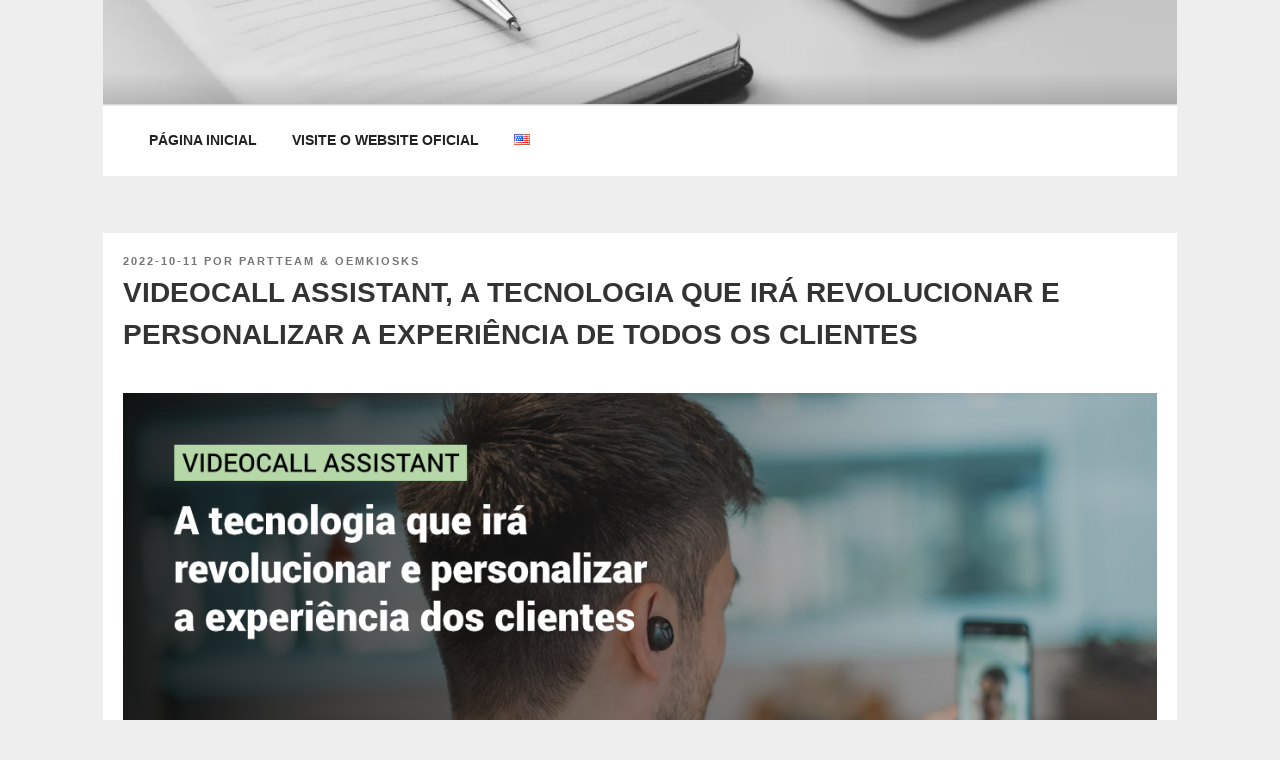

--- FILE ---
content_type: text/plain
request_url: https://www.google-analytics.com/j/collect?v=1&_v=j102&a=2145696757&t=pageview&_s=1&dl=https%3A%2F%2Foemkiosks.com%2Fblog%2Fvideocall-assistant-tecnologia-que-ira-revolucionar-e-personalizar-experiencia-de-todos-os-clientes%2F&ul=en-us%40posix&dt=Videocall%20assistant%2C%20a%20tecnologia%20que%20ir%C3%A1%20revolucionar%20e%20personalizar%20a%20experi%C3%AAncia%20de%20todos%20os%20clientes%20%7C%20PARTTEAM%20%26%20OEMKIOSKS%20Blog&sr=1280x720&vp=1280x720&_u=aGBAgUAjCAAAACAAI~&jid=1818377483&gjid=891177009&cid=1733632428.1769253249&tid=UA-2949012-1&_gid=1672848719.1769253249&_slc=1&z=1121155709
body_size: -450
content:
2,cG-JM2EM0NFTP